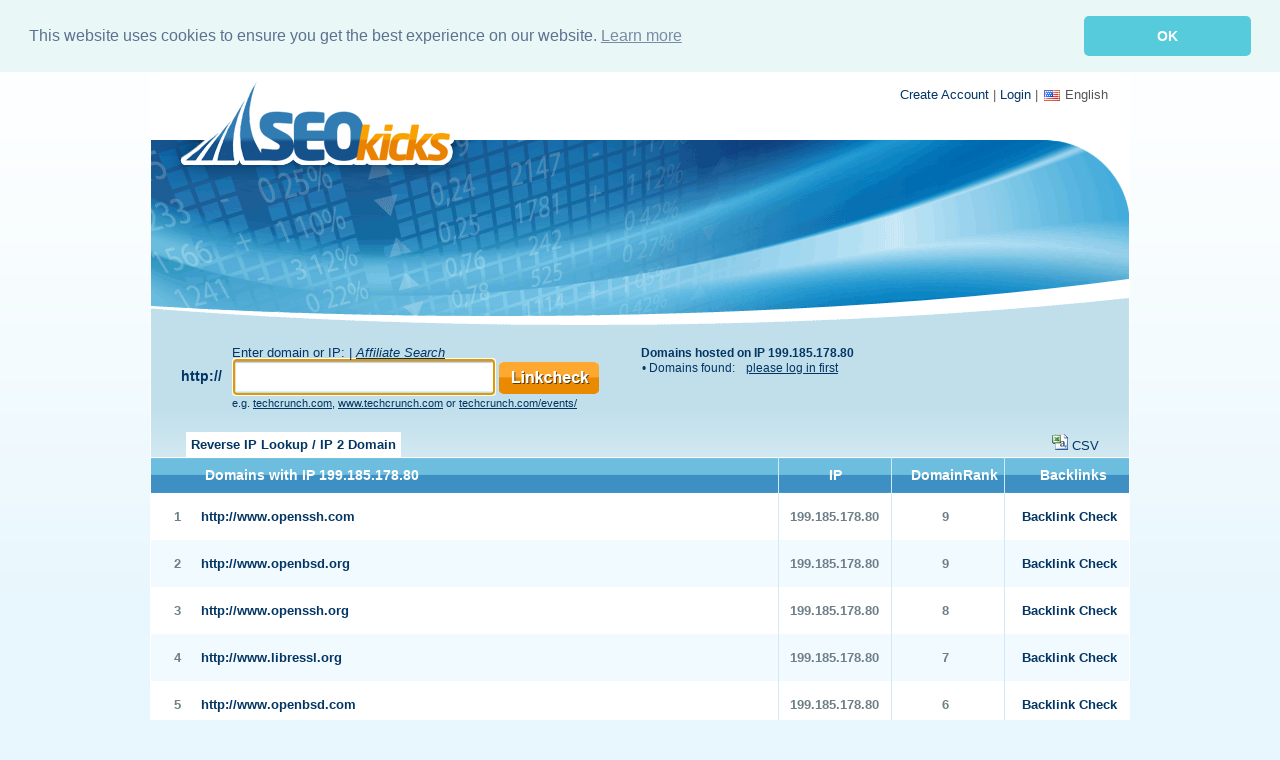

--- FILE ---
content_type: text/html; charset=utf-8
request_url: https://en.seokicks.de/reverse-ip-lookup/199.185.178.80
body_size: 2711
content:
<!DOCTYPE html>
<html lang="en-US" prefix="og: http://ogp.me/ns#">
<head>
    <title>199.185.178.80 - Find Websites Hosted On IP 199.185.178.80 &raquo; SEOkicks Reverse IP Lookup</title>
    <meta http-equiv="Content-Type" content="text/html; charset=utf-8" />
    <meta name="keywords" content="Reverse IP Lookup, IP to domain, SEO Tools, Search Engine Optimization" />
    <meta name="description" content="Find websites hosted on server IP 199.185.178.80. Details on linking domains, link targets and link texts of all these websites can be explored using the SEOkicks Backlink Toolbox" />
    <meta name="robots" content="index,follow" />
    <link rel="stylesheet" type="text/css" href="/css/style.css" />
    <link rel="shortcut icon" type="image/x-icon" href="/favicon.ico" />
    <link rel="icon" href="/favicon.ico" type="image/x-icon" />
    <link rel="alternate" hreflang="de" href="https://www.seokicks.de/reverse-ip-lookup/199.185.178.80" />
    <link rel="alternate" hreflang="en" href="https://en.seokicks.de/reverse-ip-lookup/199.185.178.80" />
    <link rel="alternate" hreflang="x-default" href="https://en.seokicks.de/reverse-ip-lookup/199.185.178.80" />
	<script src="/scripts/jquery.js"></script>
    <script src="/scripts/seokicks.js"></script>
	<link rel="stylesheet" type="text/css" href="/cookieconsent2/3.0.3/cookieconsent.min.css" />
	<script src="/cookieconsent2/3.0.3/cookieconsent.min.js"></script>
	<script>
	window.addEventListener("load", function(){
	window.cookieconsent.initialise({
	  "palette": {
		"popup": {
		  "background": "#eaf7f7",
		  "text": "#5c7291"
		},
		"button": {
		  "background": "#56cbdb",
		  "text": "#ffffff"
		}
	  },
	  "theme": "classic",
	  "position": "top",
	  "static": true,
		  "content": {
		"dismiss": "OK",
		"link": "Learn more",
		"href": "https://en.seokicks.de/privacy.html"
	  }
	})});
	</script>
</head>
<body>
    <div id="wrapper">
        <div id="header">
            <div itemscope itemtype="http://schema.org/Organization" class="logo"><a href="/" title="SEOkicks Backlink check"><strong>SEOkicks</strong></a></div>
            <div class="social">
                <div class="navbar"><a href="/account/create" title="Create Account" rel="nofollow">Create Account</a> | <a href="/account/login" title="SEOkicks Login" rel="nofollow">Login</a> | 
                <ul id="lang"><li><a href="https://en.seokicks.de/reverse-ip-lookup/199.185.178.80" onClick="javascript:return false;"><span id="flag_en">&nbsp;</span>English</a>
                    <ul><li><a href="https://www.seokicks.de/reverse-ip-lookup/199.185.178.80"><span id="flag_de">&nbsp;</span>Deutsch</a></li></ul></li>
                </ul>                
                </div>
               </div>
        </div>
        <div id="content">
        	<div class="header_forms">            	
                <div class="clearfix">
                    <div class="form_scan">
                        <form action="/backlinks">
                            <span>Enter domain or IP: | <a href="/affiliate.html" title="Affiliate Publisher Search" style="text-decoration:underline;font-style:italic;">Affiliate Search</a></span>
                            <label>http://</label>
                            <input type="text" name="domain" id="domain" value="" autofocus />  
                            <input type="hidden" name="job" value="domaincheck" />                  
                            <input type="image" class="mybutton" name="submit" src="/images/btn_check.gif" alt="Search Backlinks" /> 
                            <span>
                                <small>e.g. <a rel="nofollow" href="javascript:setDomain('techcrunch.com');"><u>techcrunch.com</u></a>,
                                    <a rel="nofollow" href="javascript:setDomain('www.techcrunch.com');"><u>www.techcrunch.com</u></a> or
				                    <a rel="nofollow" href="javascript:setDomain('techcrunch.com/events/');"><u>techcrunch.com/events/</u></a>
				                </small>
				            </span>
                        </form>
                    </div>
                    <div class="form_compare" style="margin:2px 0;">
                          <div>
                          	<strong>Domains hosted on IP 199.185.178.80</strong>
                          	<table style="border-spacing:0;">
                          	  <tr>
                                <td style="padding-right:10px;">&bull; Domains found:</td>
                                <td style="text-align:right;"><a href="/account/login" style="text-decoration:underline;">please log in first</a></td>
                              </tr>
                          	</table>
                          </div>                            
                    </div>
                </div>     
                <div style="padding:20px 5px 5px 5px;float:left;">
                    <a href="/reverse-ip-lookup/199.185.178.80" title="Domains with IP 199.185.178.80" style="padding:5px;background-color:#ffffff;font-weight:bold;">Reverse IP Lookup / IP 2 Domain</a>
                </div>				
                <div style="text-align:right;float:right;padding-top:17px;">
                    <img src="/images/icon_csv.gif" alt="CSV" /> <a href="/export/reverse-ip-lookup?ip=199.185.178.80">CSV</a>
                </div>
                <div style="clear: both;"></div>
            </div>   
        	<table class="table_compare" style="width:100%;border-spacing:0;">              
              <tr>
                <th style="width:30px" class="last"></th>
                <th>Domains with IP 199.185.178.80</th>
                <th style="width:88px;text-align:center;padding-right:12px;">IP</th>
				<th style="width:100px;text-align:center;">DomainRank</th>
                <th style="width:112px;text-align:center;" class="last">Backlinks</th>
              </tr>
              <tr class="bg_white">
                <td style="vertical-align:top;"><span>1</span></td>
                <td style="vertical-align:top;">
                    <a href="http://www.openssh.com" target="_blank" rel="nofollow">http://www.openssh.com</a>
                </td>
                <td style="text-align:right;vertical-align:top;">199.185.178.80</td>
				<td style="text-align:right;padding-right:55px;vertical-align:top;">9</td>
                <td class="last" style="text-align:right;vertical-align:top;"><a href="/backlinks/www.openssh.com">Backlink Check</a></td>
              </tr>
              <tr class="bg_color">
                <td style="vertical-align:top;"><span>2</span></td>
                <td style="vertical-align:top;">
                    <a href="http://www.openbsd.org" target="_blank" rel="nofollow">http://www.openbsd.org</a>
                </td>
                <td style="text-align:right;vertical-align:top;">199.185.178.80</td>
				<td style="text-align:right;padding-right:55px;vertical-align:top;">9</td>
                <td class="last" style="text-align:right;vertical-align:top;"><a href="/backlinks/www.openbsd.org">Backlink Check</a></td>
              </tr>
              <tr class="bg_white">
                <td style="vertical-align:top;"><span>3</span></td>
                <td style="vertical-align:top;">
                    <a href="http://www.openssh.org" target="_blank" rel="nofollow">http://www.openssh.org</a>
                </td>
                <td style="text-align:right;vertical-align:top;">199.185.178.80</td>
				<td style="text-align:right;padding-right:55px;vertical-align:top;">8</td>
                <td class="last" style="text-align:right;vertical-align:top;"><a href="/backlinks/www.openssh.org">Backlink Check</a></td>
              </tr>
              <tr class="bg_color">
                <td style="vertical-align:top;"><span>4</span></td>
                <td style="vertical-align:top;">
                    <a href="http://www.libressl.org" target="_blank" rel="nofollow">http://www.libressl.org</a>
                </td>
                <td style="text-align:right;vertical-align:top;">199.185.178.80</td>
				<td style="text-align:right;padding-right:55px;vertical-align:top;">7</td>
                <td class="last" style="text-align:right;vertical-align:top;"><a href="/backlinks/www.libressl.org">Backlink Check</a></td>
              </tr>
              <tr class="bg_white">
                <td style="vertical-align:top;"><span>5</span></td>
                <td style="vertical-align:top;">
                    <a href="http://www.openbsd.com" target="_blank" rel="nofollow">http://www.openbsd.com</a>
                </td>
                <td style="text-align:right;vertical-align:top;">199.185.178.80</td>
				<td style="text-align:right;padding-right:55px;vertical-align:top;">6</td>
                <td class="last" style="text-align:right;vertical-align:top;"><a href="/backlinks/www.openbsd.com">Backlink Check</a></td>
              </tr>
	  <tr class="bg_color">
		<td colspan="5" id='div-gpt-ad-1478129544504-2' style="text-align:center;">
			<iframe style="width: 728px; height: 90px;" src="/banner.html" scrolling="no" allowfullscreen="true" width="728" height="90" frameborder="0"></iframe>
		</td>
	  </tr>
              <tr class="bg_white">
                <td style="vertical-align:top;"><span>6</span></td>
                <td style="vertical-align:top;">
                    http://xxx.xxxxxxxx.xxx<br /><small>&#x25BA; Please log in first to see the domain. <a href="/account/create" title="SEOkicks Create Account" style="color:#6f7f87;"><u>Create Account</u>!</a></small>
                </td>
                <td style="text-align:right;vertical-align:top;">199.185.178.80</td>
				<td style="text-align:right;padding-right:55px;vertical-align:top;">5</td>
                <td class="last" style="text-align:right;vertical-align:top;"></td>
              </tr>
              <tr class="bg_color">
                <td style="vertical-align:top;"><span>7</span></td>
                <td style="vertical-align:top;">
                    http://xxx.xxxxxxxxx.xxx<br /><small>&#x25BA; Please log in first to see the domain. <a href="/account/create" title="SEOkicks Create Account" style="color:#6f7f87;"><u>Create Account</u>!</a></small>
                </td>
                <td style="text-align:right;vertical-align:top;">199.185.178.80</td>
				<td style="text-align:right;padding-right:55px;vertical-align:top;">5</td>
                <td class="last" style="text-align:right;vertical-align:top;"></td>
              </tr>
              <tr class="bg_white">
                <td style="vertical-align:top;"><span>8</span></td>
                <td style="vertical-align:top;">
                    http://xxx.xxxx-xxxxxx.xxx<br /><small>&#x25BA; Please log in first to see the domain. <a href="/account/create" title="SEOkicks Create Account" style="color:#6f7f87;"><u>Create Account</u>!</a></small>
                </td>
                <td style="text-align:right;vertical-align:top;">199.185.178.80</td>
				<td style="text-align:right;padding-right:55px;vertical-align:top;">5</td>
                <td class="last" style="text-align:right;vertical-align:top;"></td>
              </tr>
              <tr class="bg_color">
                <td style="vertical-align:top;"><span>9</span></td>
                <td style="vertical-align:top;">
                    http://xxx.xxxxxxx.xxx<br /><small>&#x25BA; Please log in first to see the domain. <a href="/account/create" title="SEOkicks Create Account" style="color:#6f7f87;"><u>Create Account</u>!</a></small>
                </td>
                <td style="text-align:right;vertical-align:top;">199.185.178.80</td>
				<td style="text-align:right;padding-right:55px;vertical-align:top;">3</td>
                <td class="last" style="text-align:right;vertical-align:top;"></td>
              </tr>
              <tr class="bg_white">
                <td style="vertical-align:top;"><span>10</span></td>
                <td style="vertical-align:top;">
                    http://xxx.xxxxxxx.xx<br /><small>&#x25BA; Please log in first to see the domain. <a href="/account/create" title="SEOkicks Create Account" style="color:#6f7f87;"><u>Create Account</u>!</a></small>
                </td>
                <td style="text-align:right;vertical-align:top;">199.185.178.80</td>
				<td style="text-align:right;padding-right:55px;vertical-align:top;">3</td>
                <td class="last" style="text-align:right;vertical-align:top;"></td>
              </tr>
              <tr class="bg_color">
                <td style="vertical-align:top;"><span>11</span></td>
                <td style="vertical-align:top;">
                    http://xxx.xxxxxxx.xxx<br /><small>&#x25BA; Please log in first to see the domain. <a href="/account/create" title="SEOkicks Create Account" style="color:#6f7f87;"><u>Create Account</u>!</a></small>
                </td>
                <td style="text-align:right;vertical-align:top;">199.185.178.80</td>
				<td style="text-align:right;padding-right:55px;vertical-align:top;">2</td>
                <td class="last" style="text-align:right;vertical-align:top;"></td>
              </tr>
	  <tr class="bg_white">
		<td colspan="5" id='div-gpt-ad-1478129544504-2' style="text-align:center;">
			<iframe style="width: 728px; height: 90px;" src="/banner.html" scrolling="no" allowfullscreen="true" width="728" height="90" frameborder="0"></iframe>
		</td>
	  </tr>
            </table>
      </div>
	
        <div id="footer">
            <ul>
                <li><a href="/backlink-api.html">API</a></li>
                <li><a href="/privacy.html">Privacy</a></li>
                <li><a href="/terms-and-conditions.html">Terms &amp; Conditions</a></li>
                <li class="last"><a href="/imprint.html">Imprint</a></li>
            </ul>
        </div>
        <div id="copyright">&copy; SEOkicks 2026</div>
    </div>
	<!-- Matomo -->
	<script type="text/javascript">
	  var _paq = window._paq || [];
	  _paq.push(["disableCookies"]);
	  _paq.push(['disableBrowserFeatureDetection']);
	  _paq.push(['trackPageView']);
	  _paq.push(['enableLinkTracking']);
	  (function() {
		var u="//en.seokicks.de/lib/";
		_paq.push(['setTrackerUrl', u+'matomo.php']);
		_paq.push(['setSiteId', '1']);
		var d=document, g=d.createElement('script'), s=d.getElementsByTagName('script')[0];
		g.type='text/javascript'; g.async=true; g.defer=true; g.src=u+'matomo.js'; s.parentNode.insertBefore(g,s);
	  })();
	</script>
	<!-- End Matomo Code -->
</body>
</html>

--- FILE ---
content_type: text/html
request_url: https://en.seokicks.de/banner.html
body_size: 418
content:
<!DOCTYPE html><meta charset=utf-8><meta content="IE=edge"http-equiv=X-UA-Compatible><title></title><style>html{box-sizing:border-box}*,:after,:before{box-sizing:inherit}body{margin:0;padding:10px 10px;width:728px;height:90px;background:#D2E9F6;font:13px arial,sans-serif,verdana;color:#5d5d5d;margin-top:0;position:relative;overflow:hidden}a{outline:0;text-decoration:underline;color:#043664;font-weight:700}a:hover{text-decoration:none}h2{color:#043664;font-size:15px;font-weight:700;margin:0;padding:0 0 6px}p{line-height:19px;margin-bottom:10px;margin-top:0;padding:0}.advertisement{position:absolute;right:10px;top:10px;color:#043664}</style><span class=advertisement>Anzeige</span><h2>Hochwertige Backlinks kaufen</h2><p>Uns stehen über 4000 Magazine zur Verfügung, auf denen wir themenrelevante Artikel mit Link veröffentlichen können</p><a href="http://www.clixeffekt.com/seokicks" target="_blank" rel="nofollow,noopener">Jetzt unverbindlich Beispiele anfordern</a>

--- FILE ---
content_type: text/html
request_url: https://en.seokicks.de/banner.html
body_size: 387
content:
<!DOCTYPE html><meta charset=utf-8><meta content="IE=edge"http-equiv=X-UA-Compatible><title></title><style>html{box-sizing:border-box}*,:after,:before{box-sizing:inherit}body{margin:0;padding:10px 10px;width:728px;height:90px;background:#D2E9F6;font:13px arial,sans-serif,verdana;color:#5d5d5d;margin-top:0;position:relative;overflow:hidden}a{outline:0;text-decoration:underline;color:#043664;font-weight:700}a:hover{text-decoration:none}h2{color:#043664;font-size:15px;font-weight:700;margin:0;padding:0 0 6px}p{line-height:19px;margin-bottom:10px;margin-top:0;padding:0}.advertisement{position:absolute;right:10px;top:10px;color:#043664}</style><span class=advertisement>Anzeige</span><h2>Hochwertige Backlinks kaufen</h2><p>Uns stehen über 4000 Magazine zur Verfügung, auf denen wir themenrelevante Artikel mit Link veröffentlichen können</p><a href="http://www.clixeffekt.com/seokicks" target="_blank" rel="nofollow,noopener">Jetzt unverbindlich Beispiele anfordern</a>

--- FILE ---
content_type: text/css
request_url: https://en.seokicks.de/css/style.css
body_size: 2718
content:


body{
	background: #e8f7fd url(/images/bg_body.gif) repeat-x top center;
	margin: 0;
	padding: 0;
}
img{	
	border: none;
}

a {
	outline: none;
	text-decoration: none;
	color: #043664;
}
a:hover {
	text-decoration: none;
}

h1 {
    color: #043664;
    font-size: 18px;
    font-weight: bold;
    margin: 0;
    padding: 3px 0 6px;
}

h2 {
    color: #043664;
    font-size: 15px;
    font-weight: bold;
    margin: 0;
    padding: 0 0 6px;
}

h3 {
    color: #043664;
    font-size: 25px;
    font-weight: bold;
    font-weight: lighter !important;
    line-height: 1.25em;
    margin: 1.25em 0 0.25em;
    padding: 0 0 6px;
}

h4 {
    font-size: 16px;
    font-weight: bold;
}

p {
    line-height: 19px;
    margin: 20px 0;
    padding: 0;
}

body {
	font: 13px arial, sans-serif, verdana;
	color: #5d5d5d;
	margin-top:0px;	
}

#wrapper {
	width: 980px;
	margin: 0 auto;
	position: relative;
	font-family: Arial, Helvetica, sans-serif;
}

.clearfix:after {
	content: ".";
	display: block;
	clear: both;
	visibility: hidden;
	line-height: 0;
	height: 0;
}
 
.clearfix {
	display: inline-block;
}
 
html[xmlns] .clearfix {
	display: block;
}
 
* html .clearfix {
	height: 1%;
}


/* #### HEADER #### */
#header {
		background: url("/images/bg_header.gif") no-repeat center bottom #FFFFFF;
		height: 272px;
}

.logo {
    clear: both;
    cursor: pointer;
    float: left;
    height: 105px;
    left: 11px;
    position: absolute;
    top: 3px;
    width: 335px;
}

.logo strong {
	display:block;
	height:105px;
	width:335px;
	text-indent:-9999px;	
}

.logo a {
	display:block;	
	text-indent:-9999px;
	background: transparent url(/images/logo.png) no-repeat;
	text-decoration:none;
}

.social {
    float:right;
    padding-top:15px;
}

.share {
    width:500px;
}


.navbar {
    text-align:right;
    padding-bottom:10px;
   
}

.form_register input, .form_register select {
    border-radius: 3px;   
    border: 1px solid;
    padding:2px;
}

.noborder {
    border:0 !important;
}

.error {
    font-weight:lighter !important;
    font-size:12px !important;
    color:red;
}

.form_register input:active, .form_register input:focus,.form_register select:active, .form_register select:focus {
    border: 1px solid #4398D5;   
}

#requesttable td {
    padding-bottom:10px;
    vertical-align:baseline;
}

#apitable td {
    padding-top:5px;
    padding-bottom:5px;
    vertical-align:baseline;
}

/* #### CONTENT #### */
#content {
    background: url("/images/content_tile.gif") repeat-x scroll 0 0 #FFFFFF;
    border-left: 1px solid #FFFFFF;
    border-right: 1px solid #FFFFFF;
}

#content .txt {
    float: left;
    padding-left: 83px;
    padding-top: 24px;
    width: 560px;
	margin-bottom: 60px;
}

.layer_txt {   
    padding: 13px 0 0 51px; 
}


#content .txt span {
    font-weight: bold;
	font-size: 15px;
	color: #043664;
}


.header_forms {
    color: #043664;	
    padding: 0 30px;
    position: relative;		
}

.header_forms span {
    display: block;
    left: 48px;
    margin-left: 3px;
    margin-top:1px;
    position: relative;
    width: 350px;
}

.header_forms input {
    background: url("/images/bg_input.gif") no-repeat;
    border: medium none;
	color: #043664;
    font-weight: bold;
    font-size: 14px;
    margin: 0;
    padding: 8px 0 10px 10px;
    width: 250px;
}

.header_forms select {
    background: url("/images/bg_input.gif") no-repeat;
    border: medium none;
	color: #043664;
    font-weight: bold;
    font-size: 14px;
    margin: 0;
    padding: 7px 0 4px 1px;
}

.header_forms .mybutton {
    background: none;
    border: medium none;	
    height: auto;
    padding: 7px 0 0 5px;
    position: absolute;
    top: 11px;
    width: auto;
}

.header_forms .bg_img {
    margin: 20px 0 0 52px;    
}

label {
	cursor: default;
    display: inline;   
    margin: 4px 8px 0 0;
	padding: 0;
	font-size: 14px;
	font-weight: bold;
}

.form_scan {	
	float: left;
	width: 460px;
}

.form_compare {
    float: right;
    width: 430px;
    font-size:12px;
}

.header_forms .txt {
	font-size: 14px;
	width:358px;
	margin:24px 0 0 52px;
}

.header_forms h1 {
/*    margin: 0 0 4px;
    padding: 0;
	font-size: 17px;
	font-weight: bold; */
    color: #043664;
    font-size: 15px;
    font-weight: bold;
    margin: 0;
    padding: 0 0 6px;
}

/* #### FOOTER #### */
#footer {
	background: url("/images/bg_footer.gif") repeat-x;
	height: 42px;
}

#footer a {
	color: #fff;
}

#footer ul {    
    float: right;
    margin: 12px 22px 0 0;
    padding: 0;
}

#footer ul li {
    background: url("/images/pipe.gif") no-repeat right center;
    float: left;
    list-style: none outside none;
    margin: 0 0 0 0;
    padding: 0 8px;
}

#footer ul li.last	{
	background: none;
}

#copyright {
    color: #74ABC0;
    float: right;
    margin: 5px 30px 0 0;
}

/* #### for IE7 #### */

*+html label {
	position: relative;
	top: -15px;	
}



* + html .table_compare span {   
	display: block !important;
}


.table_compare {
	font-size: 13px;
	color: #6F7F87;
}


.table_compare th {
	background: url("/images/bg_tablehead.gif") repeat-x;
	padding: 0 0 0 20px;
	font-size: 14px;
	font-weight: bold;
	color: #fff;
	text-align: left;
	height: 36px;
	border-right: 1px solid #d2e9f6;
}

.table_compare th {
	background: url("/images/bg_tablehead.gif") repeat-x;
	padding: 0 0 0 12px;
	font-size: 14px;
	font-weight: bold;
	color: #fff;
	text-align: left;
	height: 36px;
	border-right: 1px solid #d2e9f6;	
}

.table_compare td {
    border-right: 1px solid #D2E9F6;
    font-size: 13px;
    font-weight: bold;   
    padding: 16px 12px 16px 8px;
	overflow: hidden;
	text-overflow: ellipsis;
}

.table_compare td a {
	/*max-width: 529px;
	overflow: hidden;
	display: run-in;*/
	
}

.table_compare .domain {
	width: 380px;
	overflow: hidden;	
}

.table_compare .bg_white {
	background: #fff;
}

.table_compare .bg_color {
	background: #f1faff;	
}

.table_compare span {
	color: #6f7f87;
	margin: 0;	
}

.table_compare span a {  
	width: auto;	
}

.table_compare .last {
	border: none;
}

.table_compare td:first-child {
    border: medium none;
    text-align: right;
}

.table_compare th:first-child {	
}

.backlinks {
	font-size: 16px;
	margin: 16px 0;
	width:900px;
}

/* #### pager #### */
.pagerDB {	
	color: #fff;
  	clear: both;	
}

.pagerDB span {	
	padding: 0;
	margin: 0;
	height: 25px;	
}

.pagerDB a, .pagerDB strong.pagerDB-current {   
    padding: 0 4px;
}

div.pagerDB {
    clear: both;
    display: inline;
    padding: 0 30px;
    position: relative;
    width: 520px;
	float: left;
}

 div.pagerDB a {      
    font-size: 12px;   
    padding: 0 4px;
}

div.pagerDB a:hover {
	color: #fff; 	
	text-decoration:underline;
}

div.pagerDB strong {    
    color: #FFFFFF;
    font-size: 12px;
    font-weight: bold; 
}

.pagerDB-next img, .pagerDB-last img {
    position: relative;
    top: 8px;
}

/* #### subnav #### */
#subnav {
    color: #043664;
    float: left;
    margin-top: 26px;
    margin-left: 30px;
    width: 264px;
}

#subnav ul {
    background: url("/images/bg_subnav.png") no-repeat;
    height: 443px;
    margin: 0 0 0 28px;
    padding: 30px 27px 0 23px;
}

#subnav ul li {
    border-bottom: 1px solid #D2E9F6;
    list-style: none outside none;
    margin: 0;
    padding: 10px 0;
}

#subnav ul li:first-child {
	border-top: 1px solid #D2E9F6;
}

#subnav ul li a.activ {
   color: #e98200;
   font-weight: bold;
   font-size: 15px;
}

/* #### agb #### */
.layer_article {
	margin:15px 0;
	display: inline-block;
}

.article {
    color: #6F7F87;
    float: left;
    font-size: 36px;   
    margin-right: 18px;
    padding: 0;
	display: inline-block;
}

.article_txt {
    background: url("/images/line.gif") repeat-y;
    float: left;
    margin-top: 8px;
    padding-left: 15px;
    width: 575px;
}


div.agb {
    background: none repeat scroll 0 0 #EBF5F9;
    border-bottom: 1px solid #C0D7E6;
    border-top: 1px solid #C0D7E6;
    line-height: 18px;
    padding: 12px;
}

.dot {
    font-size: 1px;
    line-height: 1px;
}


img.p_arrow {
    margin-right: 6px;
    border:0;
}


#lang {
    margin: 0 1px 0 6px;
}
#lang ul {
    margin: 0;
}
#lang, #lang ul {
    float: right;
    list-style: none outside none;
    padding: 0;
    text-align: left;
    width: 85px;
}

#lang li ul {
    left: -1000em;
    position: absolute;
    z-index: 100;
}
#lang li:hover ul, #lang li.over ul {
    left: auto;
}
#lang a img {
    border: medium none;
    padding-right: 5px;
    vertical-align: middle;
}
#lang a span {
    background: url("/images/flaggs.png") no-repeat scroll 0 0 rgba(0, 0, 0, 0);
    border: medium none;
    display: block;
    float: left;
    margin-top: 3px;
    padding-right: 5px;
    vertical-align: middle;
}
#lang a {
    background: url("/images/flaggs.png") no-repeat scroll 90px -177px #FFFFFF;
    color: #555555;
    display: block;
    text-decoration: none;
}
#lang a:hover, #lang li:hover a, #lang li.over a {
    color: #333333;
}
#lang li:hover li a, #lang li.over li a {
    background: none repeat scroll 0 0 #FFFFFF;
    width: 75px;
}
#lang li li a:hover {
    background: none repeat scroll 0 0 #F0F8FF;
}
#lang a span#flag_en {
    background-position: 0 0;
    height: 11px;
    width: 16px;
}
#lang a span#flag_de {
    background-position: 0 -75px;
    height: 11px;
    width: 16px;
}
pre {
    background-color: #f5f5f5;
    border: 1px solid rgba(0, 0, 0, 0.15);
    border-radius: 4px;
    display: block;
    font-size: 13px;
    line-height: 20px;
    margin: 0 0 10px;
    padding: 9.5px;
    white-space: pre-wrap;
    word-break: break-all;
    word-wrap: break-word;
}
.api-request {
    background: #f8f8f8 none repeat scroll 0 0;
    margin: 1em 0;
    padding: 15px 32px;
}
.xml-json > .btn {
    border: medium none;
    color: #666;
    padding-left: 2em;
    padding-right: 2em;
    position: relative;
    top: 20px;
}
.xml-json > .btn:first-child {
    border-radius: 10px 0 0 10px;
}
.xml-json > .btn:last-child {
    border-radius: 0 10px 10px 0;
}
.float-right {
    float: right;
}
.sc {
    border-radius: 3px;
    color: #ffffff !important;
    display: inline-block;
    font-family: "Roboto",serif;
    font-size: 14px;
    font-weight: 400;
    line-height: 22px;
    margin: 2px !important;
    padding: 2px 4px;
    text-align: center;
    text-shadow: 0 -1px 0 rgba(0, 0, 0, 0.25);
    width: 30px;
}
.sc-ok {
    background-color: #468847 !important;
}
.sc-error {
    background-color: #EA8A00 !important;
}
.sc-redirect {
    background-color: #3D8FC4 !important;;
}
.sc-inverse {
    background-color: #333333;
}
.arrow-right {
    line-height: 24px;
}
.button {
    background-color: #ee8f36;
    border: 2px solid #f5ac78;
    border-radius: 5px;
    color: #ffffff;
    font-family: Arial,Verdana,Helvetica,sans-serif;
    font-size: 16px;
    font-weight: bold;
    height: 32px;
    margin: 15px 5px 5px 5px;
    vertical-align: middle;
}
#myProgress {
    width: 300px;
    height: 30px;
    background-color: grey;
}
#myBar {
    width: 1%;
    height: 100%;
    background-color: green;
}
.submit {
    background-color: #3D8FC4;
    border: 1px solid #000000 !important;
    border-radius: 5px;
    color: #ffffff;
    font-family: Arial,Verdana,Helvetica,sans-serif;
    font-size: 15px;
    font-weight: bold;
	padding: 0 10px !important;
    height: 32px;
    margin: 5px;
    vertical-align: middle;
	cursor: pointer; 
	cursor: hand;
}